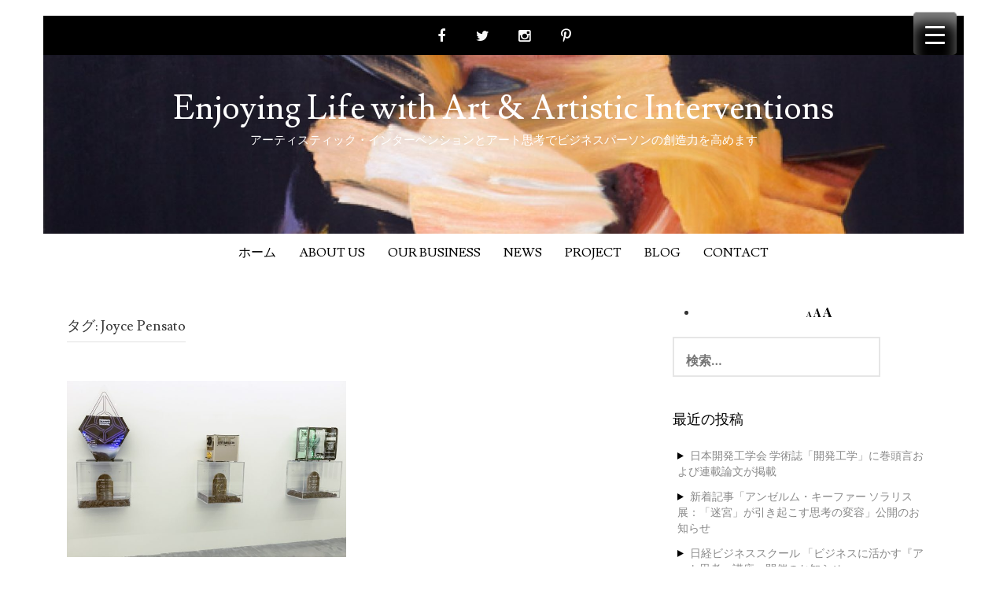

--- FILE ---
content_type: text/html; charset=UTF-8
request_url: https://eandk-associates.jp/tag/joyce-pensato/
body_size: 16974
content:
<!DOCTYPE html>
<html lang="ja">
<head>
<meta charset="UTF-8">
<meta name="viewport" content="width=device-width, initial-scale=1">
<link rel="profile" href="http://gmpg.org/xfn/11">
<link rel="pingback" href="https://eandk-associates.jp/wp/xmlrpc.php">
<title>Joyce Pensato | Enjoying Life with Art &amp; Artistic Interventions</title>
<meta name='robots' content='max-image-preview:large' />
<link rel='dns-prefetch' href='//www.googletagmanager.com' />
<link rel='dns-prefetch' href='//fonts.googleapis.com' />
<link rel="alternate" type="application/rss+xml" title="Enjoying Life with Art &amp; Artistic Interventions &raquo; フィード" href="https://eandk-associates.jp/feed/" />
<link rel="alternate" type="application/rss+xml" title="Enjoying Life with Art &amp; Artistic Interventions &raquo; コメントフィード" href="https://eandk-associates.jp/comments/feed/" />
<link rel="alternate" type="application/rss+xml" title="Enjoying Life with Art &amp; Artistic Interventions &raquo; Joyce Pensato タグのフィード" href="https://eandk-associates.jp/tag/joyce-pensato/feed/" />
<!-- SEO SIMPLE PACK 3.6.2 -->
<link rel="canonical" href="https://eandk-associates.jp/tag/joyce-pensato/">
<meta property="og:locale" content="ja_JP">
<meta property="og:type" content="website">
<meta property="og:image" content="https://eandk-associates.jp/wp/wp-content/uploads/2023/12/pen-3481061_1280.jpg">
<meta property="og:title" content="Joyce Pensato | Enjoying Life with Art &amp; Artistic Interventions">
<meta property="og:url" content="https://eandk-associates.jp/tag/joyce-pensato/">
<meta property="og:site_name" content="Enjoying Life with Art &amp; Artistic Interventions">
<meta name="twitter:card" content="summary">
<!-- / SEO SIMPLE PACK -->
<!-- <link rel='stylesheet' id='wp-block-library-css' href='https://eandk-associates.jp/wp/wp-includes/css/dist/block-library/style.min.css?ver=6.6.2' type='text/css' media='all' /> -->
<link rel="stylesheet" type="text/css" href="//eandk-associates.jp/wp/wp-content/cache/wpfc-minified/lpjp64v7/l49k.css" media="all"/>
<style id='classic-theme-styles-inline-css' type='text/css'>
/*! This file is auto-generated */
.wp-block-button__link{color:#fff;background-color:#32373c;border-radius:9999px;box-shadow:none;text-decoration:none;padding:calc(.667em + 2px) calc(1.333em + 2px);font-size:1.125em}.wp-block-file__button{background:#32373c;color:#fff;text-decoration:none}
</style>
<style id='global-styles-inline-css' type='text/css'>
:root{--wp--preset--aspect-ratio--square: 1;--wp--preset--aspect-ratio--4-3: 4/3;--wp--preset--aspect-ratio--3-4: 3/4;--wp--preset--aspect-ratio--3-2: 3/2;--wp--preset--aspect-ratio--2-3: 2/3;--wp--preset--aspect-ratio--16-9: 16/9;--wp--preset--aspect-ratio--9-16: 9/16;--wp--preset--color--black: #000000;--wp--preset--color--cyan-bluish-gray: #abb8c3;--wp--preset--color--white: #ffffff;--wp--preset--color--pale-pink: #f78da7;--wp--preset--color--vivid-red: #cf2e2e;--wp--preset--color--luminous-vivid-orange: #ff6900;--wp--preset--color--luminous-vivid-amber: #fcb900;--wp--preset--color--light-green-cyan: #7bdcb5;--wp--preset--color--vivid-green-cyan: #00d084;--wp--preset--color--pale-cyan-blue: #8ed1fc;--wp--preset--color--vivid-cyan-blue: #0693e3;--wp--preset--color--vivid-purple: #9b51e0;--wp--preset--gradient--vivid-cyan-blue-to-vivid-purple: linear-gradient(135deg,rgba(6,147,227,1) 0%,rgb(155,81,224) 100%);--wp--preset--gradient--light-green-cyan-to-vivid-green-cyan: linear-gradient(135deg,rgb(122,220,180) 0%,rgb(0,208,130) 100%);--wp--preset--gradient--luminous-vivid-amber-to-luminous-vivid-orange: linear-gradient(135deg,rgba(252,185,0,1) 0%,rgba(255,105,0,1) 100%);--wp--preset--gradient--luminous-vivid-orange-to-vivid-red: linear-gradient(135deg,rgba(255,105,0,1) 0%,rgb(207,46,46) 100%);--wp--preset--gradient--very-light-gray-to-cyan-bluish-gray: linear-gradient(135deg,rgb(238,238,238) 0%,rgb(169,184,195) 100%);--wp--preset--gradient--cool-to-warm-spectrum: linear-gradient(135deg,rgb(74,234,220) 0%,rgb(151,120,209) 20%,rgb(207,42,186) 40%,rgb(238,44,130) 60%,rgb(251,105,98) 80%,rgb(254,248,76) 100%);--wp--preset--gradient--blush-light-purple: linear-gradient(135deg,rgb(255,206,236) 0%,rgb(152,150,240) 100%);--wp--preset--gradient--blush-bordeaux: linear-gradient(135deg,rgb(254,205,165) 0%,rgb(254,45,45) 50%,rgb(107,0,62) 100%);--wp--preset--gradient--luminous-dusk: linear-gradient(135deg,rgb(255,203,112) 0%,rgb(199,81,192) 50%,rgb(65,88,208) 100%);--wp--preset--gradient--pale-ocean: linear-gradient(135deg,rgb(255,245,203) 0%,rgb(182,227,212) 50%,rgb(51,167,181) 100%);--wp--preset--gradient--electric-grass: linear-gradient(135deg,rgb(202,248,128) 0%,rgb(113,206,126) 100%);--wp--preset--gradient--midnight: linear-gradient(135deg,rgb(2,3,129) 0%,rgb(40,116,252) 100%);--wp--preset--font-size--small: 13px;--wp--preset--font-size--medium: 20px;--wp--preset--font-size--large: 36px;--wp--preset--font-size--x-large: 42px;--wp--preset--spacing--20: 0.44rem;--wp--preset--spacing--30: 0.67rem;--wp--preset--spacing--40: 1rem;--wp--preset--spacing--50: 1.5rem;--wp--preset--spacing--60: 2.25rem;--wp--preset--spacing--70: 3.38rem;--wp--preset--spacing--80: 5.06rem;--wp--preset--shadow--natural: 6px 6px 9px rgba(0, 0, 0, 0.2);--wp--preset--shadow--deep: 12px 12px 50px rgba(0, 0, 0, 0.4);--wp--preset--shadow--sharp: 6px 6px 0px rgba(0, 0, 0, 0.2);--wp--preset--shadow--outlined: 6px 6px 0px -3px rgba(255, 255, 255, 1), 6px 6px rgba(0, 0, 0, 1);--wp--preset--shadow--crisp: 6px 6px 0px rgba(0, 0, 0, 1);}:where(.is-layout-flex){gap: 0.5em;}:where(.is-layout-grid){gap: 0.5em;}body .is-layout-flex{display: flex;}.is-layout-flex{flex-wrap: wrap;align-items: center;}.is-layout-flex > :is(*, div){margin: 0;}body .is-layout-grid{display: grid;}.is-layout-grid > :is(*, div){margin: 0;}:where(.wp-block-columns.is-layout-flex){gap: 2em;}:where(.wp-block-columns.is-layout-grid){gap: 2em;}:where(.wp-block-post-template.is-layout-flex){gap: 1.25em;}:where(.wp-block-post-template.is-layout-grid){gap: 1.25em;}.has-black-color{color: var(--wp--preset--color--black) !important;}.has-cyan-bluish-gray-color{color: var(--wp--preset--color--cyan-bluish-gray) !important;}.has-white-color{color: var(--wp--preset--color--white) !important;}.has-pale-pink-color{color: var(--wp--preset--color--pale-pink) !important;}.has-vivid-red-color{color: var(--wp--preset--color--vivid-red) !important;}.has-luminous-vivid-orange-color{color: var(--wp--preset--color--luminous-vivid-orange) !important;}.has-luminous-vivid-amber-color{color: var(--wp--preset--color--luminous-vivid-amber) !important;}.has-light-green-cyan-color{color: var(--wp--preset--color--light-green-cyan) !important;}.has-vivid-green-cyan-color{color: var(--wp--preset--color--vivid-green-cyan) !important;}.has-pale-cyan-blue-color{color: var(--wp--preset--color--pale-cyan-blue) !important;}.has-vivid-cyan-blue-color{color: var(--wp--preset--color--vivid-cyan-blue) !important;}.has-vivid-purple-color{color: var(--wp--preset--color--vivid-purple) !important;}.has-black-background-color{background-color: var(--wp--preset--color--black) !important;}.has-cyan-bluish-gray-background-color{background-color: var(--wp--preset--color--cyan-bluish-gray) !important;}.has-white-background-color{background-color: var(--wp--preset--color--white) !important;}.has-pale-pink-background-color{background-color: var(--wp--preset--color--pale-pink) !important;}.has-vivid-red-background-color{background-color: var(--wp--preset--color--vivid-red) !important;}.has-luminous-vivid-orange-background-color{background-color: var(--wp--preset--color--luminous-vivid-orange) !important;}.has-luminous-vivid-amber-background-color{background-color: var(--wp--preset--color--luminous-vivid-amber) !important;}.has-light-green-cyan-background-color{background-color: var(--wp--preset--color--light-green-cyan) !important;}.has-vivid-green-cyan-background-color{background-color: var(--wp--preset--color--vivid-green-cyan) !important;}.has-pale-cyan-blue-background-color{background-color: var(--wp--preset--color--pale-cyan-blue) !important;}.has-vivid-cyan-blue-background-color{background-color: var(--wp--preset--color--vivid-cyan-blue) !important;}.has-vivid-purple-background-color{background-color: var(--wp--preset--color--vivid-purple) !important;}.has-black-border-color{border-color: var(--wp--preset--color--black) !important;}.has-cyan-bluish-gray-border-color{border-color: var(--wp--preset--color--cyan-bluish-gray) !important;}.has-white-border-color{border-color: var(--wp--preset--color--white) !important;}.has-pale-pink-border-color{border-color: var(--wp--preset--color--pale-pink) !important;}.has-vivid-red-border-color{border-color: var(--wp--preset--color--vivid-red) !important;}.has-luminous-vivid-orange-border-color{border-color: var(--wp--preset--color--luminous-vivid-orange) !important;}.has-luminous-vivid-amber-border-color{border-color: var(--wp--preset--color--luminous-vivid-amber) !important;}.has-light-green-cyan-border-color{border-color: var(--wp--preset--color--light-green-cyan) !important;}.has-vivid-green-cyan-border-color{border-color: var(--wp--preset--color--vivid-green-cyan) !important;}.has-pale-cyan-blue-border-color{border-color: var(--wp--preset--color--pale-cyan-blue) !important;}.has-vivid-cyan-blue-border-color{border-color: var(--wp--preset--color--vivid-cyan-blue) !important;}.has-vivid-purple-border-color{border-color: var(--wp--preset--color--vivid-purple) !important;}.has-vivid-cyan-blue-to-vivid-purple-gradient-background{background: var(--wp--preset--gradient--vivid-cyan-blue-to-vivid-purple) !important;}.has-light-green-cyan-to-vivid-green-cyan-gradient-background{background: var(--wp--preset--gradient--light-green-cyan-to-vivid-green-cyan) !important;}.has-luminous-vivid-amber-to-luminous-vivid-orange-gradient-background{background: var(--wp--preset--gradient--luminous-vivid-amber-to-luminous-vivid-orange) !important;}.has-luminous-vivid-orange-to-vivid-red-gradient-background{background: var(--wp--preset--gradient--luminous-vivid-orange-to-vivid-red) !important;}.has-very-light-gray-to-cyan-bluish-gray-gradient-background{background: var(--wp--preset--gradient--very-light-gray-to-cyan-bluish-gray) !important;}.has-cool-to-warm-spectrum-gradient-background{background: var(--wp--preset--gradient--cool-to-warm-spectrum) !important;}.has-blush-light-purple-gradient-background{background: var(--wp--preset--gradient--blush-light-purple) !important;}.has-blush-bordeaux-gradient-background{background: var(--wp--preset--gradient--blush-bordeaux) !important;}.has-luminous-dusk-gradient-background{background: var(--wp--preset--gradient--luminous-dusk) !important;}.has-pale-ocean-gradient-background{background: var(--wp--preset--gradient--pale-ocean) !important;}.has-electric-grass-gradient-background{background: var(--wp--preset--gradient--electric-grass) !important;}.has-midnight-gradient-background{background: var(--wp--preset--gradient--midnight) !important;}.has-small-font-size{font-size: var(--wp--preset--font-size--small) !important;}.has-medium-font-size{font-size: var(--wp--preset--font-size--medium) !important;}.has-large-font-size{font-size: var(--wp--preset--font-size--large) !important;}.has-x-large-font-size{font-size: var(--wp--preset--font-size--x-large) !important;}
:where(.wp-block-post-template.is-layout-flex){gap: 1.25em;}:where(.wp-block-post-template.is-layout-grid){gap: 1.25em;}
:where(.wp-block-columns.is-layout-flex){gap: 2em;}:where(.wp-block-columns.is-layout-grid){gap: 2em;}
:root :where(.wp-block-pullquote){font-size: 1.5em;line-height: 1.6;}
</style>
<!-- <link rel='stylesheet' id='contact-form-7-css' href='https://eandk-associates.jp/wp/wp-content/plugins/contact-form-7/includes/css/styles.css?ver=6.0.6' type='text/css' media='all' /> -->
<link rel="stylesheet" type="text/css" href="//eandk-associates.jp/wp/wp-content/cache/wpfc-minified/kenl37wr/l49k.css" media="all"/>
<style id='responsive-menu-inline-css' type='text/css'>
/** This file is major component of this plugin so please don't try to edit here. */
#rmp_menu_trigger-3169 {
width: 55px;
height: 55px;
position: fixed;
top: 15px;
border-radius: 5px;
display: none;
text-decoration: none;
right: 5%;
background: #000;
transition: transform 0.5s, background-color 0.5s;
}
#rmp_menu_trigger-3169:hover, #rmp_menu_trigger-3169:focus {
background: #000;
text-decoration: unset;
}
#rmp_menu_trigger-3169.is-active {
background: #000;
}
#rmp_menu_trigger-3169 .rmp-trigger-box {
width: 25px;
color: #fff;
}
#rmp_menu_trigger-3169 .rmp-trigger-icon-active, #rmp_menu_trigger-3169 .rmp-trigger-text-open {
display: none;
}
#rmp_menu_trigger-3169.is-active .rmp-trigger-icon-active, #rmp_menu_trigger-3169.is-active .rmp-trigger-text-open {
display: inline;
}
#rmp_menu_trigger-3169.is-active .rmp-trigger-icon-inactive, #rmp_menu_trigger-3169.is-active .rmp-trigger-text {
display: none;
}
#rmp_menu_trigger-3169 .rmp-trigger-label {
color: #fff;
pointer-events: none;
line-height: 13px;
font-family: inherit;
font-size: 14px;
display: inline;
text-transform: inherit;
}
#rmp_menu_trigger-3169 .rmp-trigger-label.rmp-trigger-label-top {
display: block;
margin-bottom: 12px;
}
#rmp_menu_trigger-3169 .rmp-trigger-label.rmp-trigger-label-bottom {
display: block;
margin-top: 12px;
}
#rmp_menu_trigger-3169 .responsive-menu-pro-inner {
display: block;
}
#rmp_menu_trigger-3169 .rmp-trigger-icon-inactive .rmp-font-icon {
color: #fff;
}
#rmp_menu_trigger-3169 .responsive-menu-pro-inner, #rmp_menu_trigger-3169 .responsive-menu-pro-inner::before, #rmp_menu_trigger-3169 .responsive-menu-pro-inner::after {
width: 25px;
height: 3px;
background-color: #fff;
border-radius: 4px;
position: absolute;
}
#rmp_menu_trigger-3169 .rmp-trigger-icon-active .rmp-font-icon {
color: #fff;
}
#rmp_menu_trigger-3169.is-active .responsive-menu-pro-inner, #rmp_menu_trigger-3169.is-active .responsive-menu-pro-inner::before, #rmp_menu_trigger-3169.is-active .responsive-menu-pro-inner::after {
background-color: #fff;
}
#rmp_menu_trigger-3169:hover .rmp-trigger-icon-inactive .rmp-font-icon {
color: #fff;
}
#rmp_menu_trigger-3169:not(.is-active):hover .responsive-menu-pro-inner, #rmp_menu_trigger-3169:not(.is-active):hover .responsive-menu-pro-inner::before, #rmp_menu_trigger-3169:not(.is-active):hover .responsive-menu-pro-inner::after {
background-color: #fff;
}
#rmp_menu_trigger-3169 .responsive-menu-pro-inner::before {
top: 10px;
}
#rmp_menu_trigger-3169 .responsive-menu-pro-inner::after {
bottom: 10px;
}
#rmp_menu_trigger-3169.is-active .responsive-menu-pro-inner::after {
bottom: 0;
}
/* Hamburger menu styling */
@media screen and (max-width: 8000px) {
/** Menu Title Style */
/** Menu Additional Content Style */
#rmp_menu_trigger-3169 {
display: block;
}
#rmp-container-3169 {
position: fixed;
top: 0;
margin: 0;
transition: transform 0.5s;
overflow: auto;
display: block;
width: 75%;
background-color: #212121;
background-image: url("");
height: 100%;
left: 0;
padding-top: 0px;
padding-left: 0px;
padding-bottom: 0px;
padding-right: 0px;
}
#rmp-menu-wrap-3169 {
padding-top: 0px;
padding-left: 0px;
padding-bottom: 0px;
padding-right: 0px;
background-color: #212121;
}
#rmp-menu-wrap-3169 .rmp-menu, #rmp-menu-wrap-3169 .rmp-submenu {
width: 100%;
box-sizing: border-box;
margin: 0;
padding: 0;
}
#rmp-menu-wrap-3169 .rmp-submenu-depth-1 .rmp-menu-item-link {
padding-left: 10%;
}
#rmp-menu-wrap-3169 .rmp-submenu-depth-2 .rmp-menu-item-link {
padding-left: 15%;
}
#rmp-menu-wrap-3169 .rmp-submenu-depth-3 .rmp-menu-item-link {
padding-left: 20%;
}
#rmp-menu-wrap-3169 .rmp-submenu-depth-4 .rmp-menu-item-link {
padding-left: 25%;
}
#rmp-menu-wrap-3169 .rmp-submenu.rmp-submenu-open {
display: block;
}
#rmp-menu-wrap-3169 .rmp-menu-item {
width: 100%;
list-style: none;
margin: 0;
}
#rmp-menu-wrap-3169 .rmp-menu-item-link {
height: 40px;
line-height: 40px;
font-size: 13px;
border-bottom: 1px solid #212121;
font-family: inherit;
color: #fff;
text-align: left;
background-color: #212121;
font-weight: normal;
letter-spacing: 0px;
display: block;
box-sizing: border-box;
width: 100%;
text-decoration: none;
position: relative;
overflow: hidden;
transition: background-color 0.5s, border-color 0.5s, 0.5s;
padding: 0 5%;
padding-right: 50px;
}
#rmp-menu-wrap-3169 .rmp-menu-item-link:after, #rmp-menu-wrap-3169 .rmp-menu-item-link:before {
display: none;
}
#rmp-menu-wrap-3169 .rmp-menu-item-link:hover, #rmp-menu-wrap-3169 .rmp-menu-item-link:focus {
color: #fff;
border-color: #212121;
background-color: #3f3f3f;
}
#rmp-menu-wrap-3169 .rmp-menu-item-link:focus {
outline: none;
border-color: unset;
box-shadow: unset;
}
#rmp-menu-wrap-3169 .rmp-menu-item-link .rmp-font-icon {
height: 40px;
line-height: 40px;
margin-right: 10px;
font-size: 13px;
}
#rmp-menu-wrap-3169 .rmp-menu-current-item .rmp-menu-item-link {
color: #fff;
border-color: #212121;
background-color: #212121;
}
#rmp-menu-wrap-3169 .rmp-menu-current-item .rmp-menu-item-link:hover, #rmp-menu-wrap-3169 .rmp-menu-current-item .rmp-menu-item-link:focus {
color: #fff;
border-color: #3f3f3f;
background-color: #3f3f3f;
}
#rmp-menu-wrap-3169 .rmp-menu-subarrow {
position: absolute;
top: 0;
bottom: 0;
text-align: center;
overflow: hidden;
background-size: cover;
overflow: hidden;
right: 0;
border-left-style: solid;
border-left-color: #212121;
border-left-width: 1px;
height: 39px;
width: 40px;
color: #fff;
background-color: #212121;
}
#rmp-menu-wrap-3169 .rmp-menu-subarrow svg {
fill: #fff;
}
#rmp-menu-wrap-3169 .rmp-menu-subarrow:hover {
color: #fff;
border-color: #3f3f3f;
background-color: #3f3f3f;
}
#rmp-menu-wrap-3169 .rmp-menu-subarrow:hover svg {
fill: #fff;
}
#rmp-menu-wrap-3169 .rmp-menu-subarrow .rmp-font-icon {
margin-right: unset;
}
#rmp-menu-wrap-3169 .rmp-menu-subarrow * {
vertical-align: middle;
line-height: 39px;
}
#rmp-menu-wrap-3169 .rmp-menu-subarrow-active {
display: block;
background-size: cover;
color: #fff;
border-color: #212121;
background-color: #212121;
}
#rmp-menu-wrap-3169 .rmp-menu-subarrow-active svg {
fill: #fff;
}
#rmp-menu-wrap-3169 .rmp-menu-subarrow-active:hover {
color: #fff;
border-color: #3f3f3f;
background-color: #3f3f3f;
}
#rmp-menu-wrap-3169 .rmp-menu-subarrow-active:hover svg {
fill: #fff;
}
#rmp-menu-wrap-3169 .rmp-submenu {
display: none;
}
#rmp-menu-wrap-3169 .rmp-submenu .rmp-menu-item-link {
height: 40px;
line-height: 40px;
letter-spacing: 0px;
font-size: 13px;
border-bottom: 1px solid #212121;
font-family: inherit;
font-weight: normal;
color: #fff;
text-align: left;
background-color: #212121;
}
#rmp-menu-wrap-3169 .rmp-submenu .rmp-menu-item-link:hover, #rmp-menu-wrap-3169 .rmp-submenu .rmp-menu-item-link:focus {
color: #fff;
border-color: #212121;
background-color: #3f3f3f;
}
#rmp-menu-wrap-3169 .rmp-submenu .rmp-menu-current-item .rmp-menu-item-link {
color: #fff;
border-color: #212121;
background-color: #212121;
}
#rmp-menu-wrap-3169 .rmp-submenu .rmp-menu-current-item .rmp-menu-item-link:hover, #rmp-menu-wrap-3169 .rmp-submenu .rmp-menu-current-item .rmp-menu-item-link:focus {
color: #fff;
border-color: #3f3f3f;
background-color: #3f3f3f;
}
#rmp-menu-wrap-3169 .rmp-submenu .rmp-menu-subarrow {
right: 0;
border-right: unset;
border-left-style: solid;
border-left-color: #212121;
border-left-width: 1px;
height: 39px;
line-height: 39px;
width: 40px;
color: #fff;
background-color: #212121;
}
#rmp-menu-wrap-3169 .rmp-submenu .rmp-menu-subarrow:hover {
color: #fff;
border-color: #3f3f3f;
background-color: #3f3f3f;
}
#rmp-menu-wrap-3169 .rmp-submenu .rmp-menu-subarrow-active {
color: #fff;
border-color: #212121;
background-color: #212121;
}
#rmp-menu-wrap-3169 .rmp-submenu .rmp-menu-subarrow-active:hover {
color: #fff;
border-color: #3f3f3f;
background-color: #3f3f3f;
}
#rmp-menu-wrap-3169 .rmp-menu-item-description {
margin: 0;
padding: 5px 5%;
opacity: 0.8;
color: #fff;
}
#rmp-search-box-3169 {
display: block;
padding-top: 0px;
padding-left: 5%;
padding-bottom: 0px;
padding-right: 5%;
}
#rmp-search-box-3169 .rmp-search-form {
margin: 0;
}
#rmp-search-box-3169 .rmp-search-box {
background: #fff;
border: 1px solid #dadada;
color: #333;
width: 100%;
padding: 0 5%;
border-radius: 30px;
height: 45px;
-webkit-appearance: none;
}
#rmp-search-box-3169 .rmp-search-box::placeholder {
color: #C7C7CD;
}
#rmp-search-box-3169 .rmp-search-box:focus {
background-color: #fff;
outline: 2px solid #dadada;
color: #333;
}
#rmp-menu-title-3169 {
background-color: #212121;
color: #fff;
text-align: left;
font-size: 13px;
padding-top: 10%;
padding-left: 5%;
padding-bottom: 0%;
padding-right: 5%;
font-weight: 400;
transition: background-color 0.5s, border-color 0.5s, color 0.5s;
}
#rmp-menu-title-3169:hover {
background-color: #212121;
color: #fff;
}
#rmp-menu-title-3169 > .rmp-menu-title-link {
color: #fff;
width: 100%;
background-color: unset;
text-decoration: none;
}
#rmp-menu-title-3169 > .rmp-menu-title-link:hover {
color: #fff;
}
#rmp-menu-title-3169 .rmp-font-icon {
font-size: 13px;
}
#rmp-menu-additional-content-3169 {
padding-top: 0px;
padding-left: 5%;
padding-bottom: 0px;
padding-right: 5%;
color: #fff;
text-align: center;
font-size: 16px;
}
}
/**
This file contents common styling of menus.
*/
.rmp-container {
display: none;
visibility: visible;
padding: 0px 0px 0px 0px;
z-index: 99998;
transition: all 0.3s;
/** Scrolling bar in menu setting box **/
}
.rmp-container.rmp-fade-top, .rmp-container.rmp-fade-left, .rmp-container.rmp-fade-right, .rmp-container.rmp-fade-bottom {
display: none;
}
.rmp-container.rmp-slide-left, .rmp-container.rmp-push-left {
transform: translateX(-100%);
-ms-transform: translateX(-100%);
-webkit-transform: translateX(-100%);
-moz-transform: translateX(-100%);
}
.rmp-container.rmp-slide-left.rmp-menu-open, .rmp-container.rmp-push-left.rmp-menu-open {
transform: translateX(0);
-ms-transform: translateX(0);
-webkit-transform: translateX(0);
-moz-transform: translateX(0);
}
.rmp-container.rmp-slide-right, .rmp-container.rmp-push-right {
transform: translateX(100%);
-ms-transform: translateX(100%);
-webkit-transform: translateX(100%);
-moz-transform: translateX(100%);
}
.rmp-container.rmp-slide-right.rmp-menu-open, .rmp-container.rmp-push-right.rmp-menu-open {
transform: translateX(0);
-ms-transform: translateX(0);
-webkit-transform: translateX(0);
-moz-transform: translateX(0);
}
.rmp-container.rmp-slide-top, .rmp-container.rmp-push-top {
transform: translateY(-100%);
-ms-transform: translateY(-100%);
-webkit-transform: translateY(-100%);
-moz-transform: translateY(-100%);
}
.rmp-container.rmp-slide-top.rmp-menu-open, .rmp-container.rmp-push-top.rmp-menu-open {
transform: translateY(0);
-ms-transform: translateY(0);
-webkit-transform: translateY(0);
-moz-transform: translateY(0);
}
.rmp-container.rmp-slide-bottom, .rmp-container.rmp-push-bottom {
transform: translateY(100%);
-ms-transform: translateY(100%);
-webkit-transform: translateY(100%);
-moz-transform: translateY(100%);
}
.rmp-container.rmp-slide-bottom.rmp-menu-open, .rmp-container.rmp-push-bottom.rmp-menu-open {
transform: translateX(0);
-ms-transform: translateX(0);
-webkit-transform: translateX(0);
-moz-transform: translateX(0);
}
.rmp-container::-webkit-scrollbar {
width: 0px;
}
.rmp-container ::-webkit-scrollbar-track {
box-shadow: inset 0 0 5px transparent;
}
.rmp-container ::-webkit-scrollbar-thumb {
background: transparent;
}
.rmp-container ::-webkit-scrollbar-thumb:hover {
background: transparent;
}
.rmp-container .rmp-menu-wrap .rmp-menu {
transition: none;
border-radius: 0;
box-shadow: none;
background: none;
border: 0;
bottom: auto;
box-sizing: border-box;
clip: auto;
color: #666;
display: block;
float: none;
font-family: inherit;
font-size: 14px;
height: auto;
left: auto;
line-height: 1.7;
list-style-type: none;
margin: 0;
min-height: auto;
max-height: none;
opacity: 1;
outline: none;
overflow: visible;
padding: 0;
position: relative;
pointer-events: auto;
right: auto;
text-align: left;
text-decoration: none;
text-indent: 0;
text-transform: none;
transform: none;
top: auto;
visibility: inherit;
width: auto;
word-wrap: break-word;
white-space: normal;
}
.rmp-container .rmp-menu-additional-content {
display: block;
word-break: break-word;
}
.rmp-container .rmp-menu-title {
display: flex;
flex-direction: column;
}
.rmp-container .rmp-menu-title .rmp-menu-title-image {
max-width: 100%;
margin-bottom: 15px;
display: block;
margin: auto;
margin-bottom: 15px;
}
button.rmp_menu_trigger {
z-index: 999999;
overflow: hidden;
outline: none;
border: 0;
display: none;
margin: 0;
transition: transform 0.5s, background-color 0.5s;
padding: 0;
}
button.rmp_menu_trigger .responsive-menu-pro-inner::before, button.rmp_menu_trigger .responsive-menu-pro-inner::after {
content: "";
display: block;
}
button.rmp_menu_trigger .responsive-menu-pro-inner::before {
top: 10px;
}
button.rmp_menu_trigger .responsive-menu-pro-inner::after {
bottom: 10px;
}
button.rmp_menu_trigger .rmp-trigger-box {
width: 40px;
display: inline-block;
position: relative;
pointer-events: none;
vertical-align: super;
}
/*  Menu Trigger Boring Animation */
.rmp-menu-trigger-boring .responsive-menu-pro-inner {
transition-property: none;
}
.rmp-menu-trigger-boring .responsive-menu-pro-inner::after, .rmp-menu-trigger-boring .responsive-menu-pro-inner::before {
transition-property: none;
}
.rmp-menu-trigger-boring.is-active .responsive-menu-pro-inner {
transform: rotate(45deg);
}
.rmp-menu-trigger-boring.is-active .responsive-menu-pro-inner:before {
top: 0;
opacity: 0;
}
.rmp-menu-trigger-boring.is-active .responsive-menu-pro-inner:after {
bottom: 0;
transform: rotate(-90deg);
}
</style>
<!-- <link rel='stylesheet' id='dashicons-css' href='https://eandk-associates.jp/wp/wp-includes/css/dashicons.min.css?ver=6.6.2' type='text/css' media='all' /> -->
<!-- <link rel='stylesheet' id='ez-toc-css' href='https://eandk-associates.jp/wp/wp-content/plugins/easy-table-of-contents/assets/css/screen.min.css?ver=2.0.74' type='text/css' media='all' /> -->
<link rel="stylesheet" type="text/css" href="//eandk-associates.jp/wp/wp-content/cache/wpfc-minified/9hqer7b6/l49k.css" media="all"/>
<style id='ez-toc-inline-css' type='text/css'>
div#ez-toc-container .ez-toc-title {font-size: 120%;}div#ez-toc-container .ez-toc-title {font-weight: 500;}div#ez-toc-container ul li , div#ez-toc-container ul li a {font-size: 100%;}div#ez-toc-container ul li , div#ez-toc-container ul li a {font-weight: 500;}div#ez-toc-container nav ul ul li {font-size: 100%;}
.ez-toc-container-direction {direction: ltr;}.ez-toc-counter ul{counter-reset: item ;}.ez-toc-counter nav ul li a::before {content: counters(item, '.', decimal) '. ';display: inline-block;counter-increment: item;flex-grow: 0;flex-shrink: 0;margin-right: .2em; float: left; }.ez-toc-widget-direction {direction: ltr;}.ez-toc-widget-container ul{counter-reset: item ;}.ez-toc-widget-container nav ul li a::before {content: counters(item, '.', decimal) '. ';display: inline-block;counter-increment: item;flex-grow: 0;flex-shrink: 0;margin-right: .2em; float: left; }
</style>
<!-- <link rel='stylesheet' id='madhat-style-css' href='https://eandk-associates.jp/wp/wp-content/themes/madhat-plus/style.css?ver=6.6.2' type='text/css' media='all' /> -->
<link rel="stylesheet" type="text/css" href="//eandk-associates.jp/wp/wp-content/cache/wpfc-minified/8wml63yv/l49k.css" media="all"/>
<link rel='stylesheet' id='madhat-title-font-css' href='//fonts.googleapis.com/css?family=Lusitana%3A100%2C300%2C400%2C700&#038;ver=6.6.2' type='text/css' media='all' />
<link rel='stylesheet' id='madhat-body-font-css' href='//fonts.googleapis.com/css?family=Playfair+Display%3A100%2C300%2C400%2C700&#038;ver=6.6.2' type='text/css' media='all' />
<!-- <link rel='stylesheet' id='madhat-fontawesome-style-css' href='https://eandk-associates.jp/wp/wp-content/themes/madhat-plus/assets/font-awesome/css/font-awesome.min.css?ver=6.6.2' type='text/css' media='all' /> -->
<!-- <link rel='stylesheet' id='madhat-nivo-style-css' href='https://eandk-associates.jp/wp/wp-content/themes/madhat-plus/assets/css/nivo-slider.css?ver=6.6.2' type='text/css' media='all' /> -->
<!-- <link rel='stylesheet' id='madhat-nivo-skin-style-css' href='https://eandk-associates.jp/wp/wp-content/themes/madhat-plus/assets/css/nivo-default/default.css?ver=6.6.2' type='text/css' media='all' /> -->
<!-- <link rel='stylesheet' id='madhat-bootstrap-style-css' href='https://eandk-associates.jp/wp/wp-content/themes/madhat-plus/assets/bootstrap/css/bootstrap.min.css?ver=6.6.2' type='text/css' media='all' /> -->
<!-- <link rel='stylesheet' id='madhat-hover-style-css' href='https://eandk-associates.jp/wp/wp-content/themes/madhat-plus/assets/css/hover.min.css?ver=6.6.2' type='text/css' media='all' /> -->
<!-- <link rel='stylesheet' id='madhat-main-theme-style-css' href='https://eandk-associates.jp/wp/wp-content/themes/madhat-plus/assets/css/default.css?ver=6.6.2' type='text/css' media='all' /> -->
<link rel="stylesheet" type="text/css" href="//eandk-associates.jp/wp/wp-content/cache/wpfc-minified/4av044z/l49k.css" media="all"/>
<style id='akismet-widget-style-inline-css' type='text/css'>
.a-stats {
--akismet-color-mid-green: #357b49;
--akismet-color-white: #fff;
--akismet-color-light-grey: #f6f7f7;
max-width: 350px;
width: auto;
}
.a-stats * {
all: unset;
box-sizing: border-box;
}
.a-stats strong {
font-weight: 600;
}
.a-stats a.a-stats__link,
.a-stats a.a-stats__link:visited,
.a-stats a.a-stats__link:active {
background: var(--akismet-color-mid-green);
border: none;
box-shadow: none;
border-radius: 8px;
color: var(--akismet-color-white);
cursor: pointer;
display: block;
font-family: -apple-system, BlinkMacSystemFont, 'Segoe UI', 'Roboto', 'Oxygen-Sans', 'Ubuntu', 'Cantarell', 'Helvetica Neue', sans-serif;
font-weight: 500;
padding: 12px;
text-align: center;
text-decoration: none;
transition: all 0.2s ease;
}
/* Extra specificity to deal with TwentyTwentyOne focus style */
.widget .a-stats a.a-stats__link:focus {
background: var(--akismet-color-mid-green);
color: var(--akismet-color-white);
text-decoration: none;
}
.a-stats a.a-stats__link:hover {
filter: brightness(110%);
box-shadow: 0 4px 12px rgba(0, 0, 0, 0.06), 0 0 2px rgba(0, 0, 0, 0.16);
}
.a-stats .count {
color: var(--akismet-color-white);
display: block;
font-size: 1.5em;
line-height: 1.4;
padding: 0 13px;
white-space: nowrap;
}
</style>
<script src='//eandk-associates.jp/wp/wp-content/cache/wpfc-minified/6z9ojkgn/l49l.js' type="text/javascript"></script>
<!-- <script type="text/javascript" src="https://eandk-associates.jp/wp/wp-includes/js/jquery/jquery.min.js?ver=3.7.1" id="jquery-core-js"></script> -->
<!-- <script type="text/javascript" src="https://eandk-associates.jp/wp/wp-includes/js/jquery/jquery-migrate.min.js?ver=3.4.1" id="jquery-migrate-js"></script> -->
<!-- <script type="text/javascript" src="https://eandk-associates.jp/wp/wp-content/plugins/font-resizer/js/jquery.cookie.js?ver=6.6.2" id="fontResizerCookie-js"></script> -->
<!-- <script type="text/javascript" src="https://eandk-associates.jp/wp/wp-content/plugins/font-resizer/js/jquery.fontsize.js?ver=6.6.2" id="fontResizer-js"></script> -->
<!-- <script type="text/javascript" src="https://eandk-associates.jp/wp/wp-content/plugins/font-resizer/js/main.js?ver=6.6.2" id="fontResizerPlugin-js"></script> -->
<script type="text/javascript" id="rmp_menu_scripts-js-extra">
/* <![CDATA[ */
var rmp_menu = {"ajaxURL":"https:\/\/eandk-associates.jp\/wp\/wp-admin\/admin-ajax.php","wp_nonce":"eccffc6f11","menu":[{"menu_theme":null,"theme_type":"default","theme_location_menu":"","submenu_submenu_arrow_width":"40","submenu_submenu_arrow_width_unit":"px","submenu_submenu_arrow_height":"39","submenu_submenu_arrow_height_unit":"px","submenu_arrow_position":"right","submenu_sub_arrow_background_colour":"#212121","submenu_sub_arrow_background_hover_colour":"#3f3f3f","submenu_sub_arrow_background_colour_active":"#212121","submenu_sub_arrow_background_hover_colour_active":"#3f3f3f","submenu_sub_arrow_border_width":"1","submenu_sub_arrow_border_width_unit":"px","submenu_sub_arrow_border_colour":"#212121","submenu_sub_arrow_border_hover_colour":"#3f3f3f","submenu_sub_arrow_border_colour_active":"#212121","submenu_sub_arrow_border_hover_colour_active":"#3f3f3f","submenu_sub_arrow_shape_colour":"#fff","submenu_sub_arrow_shape_hover_colour":"#fff","submenu_sub_arrow_shape_colour_active":"#fff","submenu_sub_arrow_shape_hover_colour_active":"#fff","use_header_bar":"off","header_bar_items_order":"{\"logo\":\"on\",\"title\":\"on\",\"search\":\"on\",\"html content\":\"on\"}","header_bar_title":null,"header_bar_html_content":null,"header_bar_logo":null,"header_bar_logo_link":null,"header_bar_logo_width":null,"header_bar_logo_width_unit":"%","header_bar_logo_height":null,"header_bar_logo_height_unit":"px","header_bar_height":"80","header_bar_height_unit":"px","header_bar_padding":{"top":"0px","right":"5%","bottom":"0px","left":"5%"},"header_bar_font":null,"header_bar_font_size":"14","header_bar_font_size_unit":"px","header_bar_text_color":"#ffffff","header_bar_background_color":"#ffffff","header_bar_breakpoint":"800","header_bar_position_type":"fixed","header_bar_adjust_page":null,"header_bar_scroll_enable":"off","header_bar_scroll_background_color":"#36bdf6","mobile_breakpoint":"600","tablet_breakpoint":"8000","transition_speed":"0.5","sub_menu_speed":"0.2","show_menu_on_page_load":"","menu_disable_scrolling":"off","menu_overlay":"off","menu_overlay_colour":"rgba(0,0,0,0.7)","desktop_menu_width":"","desktop_menu_width_unit":"px","desktop_menu_positioning":"fixed","desktop_menu_side":"","desktop_menu_to_hide":"","use_current_theme_location":"off","mega_menu":{"225":"off","227":"off","229":"off","228":"off","226":"off"},"desktop_submenu_open_animation":"","desktop_submenu_open_animation_speed":"0ms","desktop_submenu_open_on_click":"","desktop_menu_hide_and_show":"","menu_name":"Default Menu","menu_to_use":"","different_menu_for_mobile":"off","menu_to_use_in_mobile":"main-menu","use_mobile_menu":"on","use_tablet_menu":"on","use_desktop_menu":"","menu_display_on":"all-pages","menu_to_hide":"","submenu_descriptions_on":"","custom_walker":null,"menu_background_colour":"#212121","menu_depth":"5","smooth_scroll_on":"off","smooth_scroll_speed":"500","menu_font_icons":[],"menu_links_height":"40","menu_links_height_unit":"px","menu_links_line_height":"40","menu_links_line_height_unit":"px","menu_depth_0":"5","menu_depth_0_unit":"%","menu_font_size":"13","menu_font_size_unit":"px","menu_font":null,"menu_font_weight":"normal","menu_text_alignment":"left","menu_text_letter_spacing":"","menu_word_wrap":"off","menu_link_colour":"#fff","menu_link_hover_colour":"#fff","menu_current_link_colour":"#fff","menu_current_link_hover_colour":"#fff","menu_item_background_colour":"#212121","menu_item_background_hover_colour":"#3f3f3f","menu_current_item_background_colour":"#212121","menu_current_item_background_hover_colour":"#3f3f3f","menu_border_width":"1","menu_border_width_unit":"px","menu_item_border_colour":"#212121","menu_item_border_colour_hover":"#212121","menu_current_item_border_colour":"#212121","menu_current_item_border_hover_colour":"#3f3f3f","submenu_links_height":"40","submenu_links_height_unit":"px","submenu_links_line_height":"40","submenu_links_line_height_unit":"px","menu_depth_side":"left","menu_depth_1":"10","menu_depth_1_unit":"%","menu_depth_2":"15","menu_depth_2_unit":"%","menu_depth_3":"20","menu_depth_3_unit":"%","menu_depth_4":"25","menu_depth_4_unit":"%","submenu_item_background_colour":"#212121","submenu_item_background_hover_colour":"#3f3f3f","submenu_current_item_background_colour":"#212121","submenu_current_item_background_hover_colour":"#3f3f3f","submenu_border_width":"1","submenu_border_width_unit":"px","submenu_item_border_colour":"#212121","submenu_item_border_colour_hover":"#212121","submenu_current_item_border_colour":"#212121","submenu_current_item_border_hover_colour":"#3f3f3f","submenu_font_size":"13","submenu_font_size_unit":"px","submenu_font":null,"submenu_font_weight":"normal","submenu_text_letter_spacing":"","submenu_text_alignment":"left","submenu_link_colour":"#fff","submenu_link_hover_colour":"#fff","submenu_current_link_colour":"#fff","submenu_current_link_hover_colour":"#fff","inactive_arrow_shape":"\u25bc","active_arrow_shape":"\u25b2","inactive_arrow_font_icon":"","active_arrow_font_icon":"","inactive_arrow_image":"","active_arrow_image":"","submenu_arrow_width":"40","submenu_arrow_width_unit":"px","submenu_arrow_height":"39","submenu_arrow_height_unit":"px","arrow_position":"right","menu_sub_arrow_shape_colour":"#fff","menu_sub_arrow_shape_hover_colour":"#fff","menu_sub_arrow_shape_colour_active":"#fff","menu_sub_arrow_shape_hover_colour_active":"#fff","menu_sub_arrow_border_width":"1","menu_sub_arrow_border_width_unit":"px","menu_sub_arrow_border_colour":"#212121","menu_sub_arrow_border_hover_colour":"#3f3f3f","menu_sub_arrow_border_colour_active":"#212121","menu_sub_arrow_border_hover_colour_active":"#3f3f3f","menu_sub_arrow_background_colour":"#212121","menu_sub_arrow_background_hover_colour":"#3f3f3f","menu_sub_arrow_background_colour_active":"#212121","menu_sub_arrow_background_hover_colour_active":"#3f3f3f","fade_submenus":"off","fade_submenus_side":"left","fade_submenus_delay":"100","fade_submenus_speed":"500","use_slide_effect":"off","slide_effect_back_to_text":"Back","accordion_animation":"off","auto_expand_all_submenus":"off","auto_expand_current_submenus":"off","menu_item_click_to_trigger_submenu":"off","button_width":"55","button_width_unit":"px","button_height":"55","button_height_unit":"px","button_background_colour":"#000","button_background_colour_hover":"#000","button_background_colour_active":"#000","toggle_button_border_radius":"5","button_transparent_background":"off","button_left_or_right":"right","button_position_type":"fixed","button_distance_from_side":"5","button_distance_from_side_unit":"%","button_top":"15","button_top_unit":"px","button_push_with_animation":"off","button_click_animation":"boring","button_line_margin":"5","button_line_margin_unit":"px","button_line_width":"25","button_line_width_unit":"px","button_line_height":"3","button_line_height_unit":"px","button_line_colour":"#fff","button_line_colour_hover":"#fff","button_line_colour_active":"#fff","button_font_icon":null,"button_font_icon_when_clicked":null,"button_image":null,"button_image_when_clicked":null,"button_title":null,"button_title_open":null,"button_title_position":"left","menu_container_columns":"","button_font":null,"button_font_size":"14","button_font_size_unit":"px","button_title_line_height":"13","button_title_line_height_unit":"px","button_text_colour":"#fff","button_trigger_type_click":"on","button_trigger_type_hover":"off","button_click_trigger":"#responsive-menu-button","items_order":{"title":"on","menu":"on","search":"on","additional content":"on"},"menu_title":null,"menu_title_link":null,"menu_title_link_location":"_self","menu_title_image":null,"menu_title_font_icon":null,"menu_title_section_padding":{"top":"10%","right":"5%","bottom":"0%","left":"5%"},"menu_title_background_colour":"#212121","menu_title_background_hover_colour":"#212121","menu_title_font_size":"13","menu_title_font_size_unit":"px","menu_title_alignment":"left","menu_title_font_weight":"400","menu_title_font_family":"","menu_title_colour":"#fff","menu_title_hover_colour":"#fff","menu_title_image_width":null,"menu_title_image_width_unit":"%","menu_title_image_height":null,"menu_title_image_height_unit":"px","menu_additional_content":null,"menu_additional_section_padding":{"left":"5%","top":"0px","right":"5%","bottom":"0px"},"menu_additional_content_font_size":"16","menu_additional_content_font_size_unit":"px","menu_additional_content_alignment":"center","menu_additional_content_colour":"#fff","menu_search_box_text":"Search","menu_search_box_code":"","menu_search_section_padding":{"left":"5%","top":"0px","right":"5%","bottom":"0px"},"menu_search_box_height":"45","menu_search_box_height_unit":"px","menu_search_box_border_radius":"30","menu_search_box_text_colour":"#333","menu_search_box_background_colour":"#fff","menu_search_box_placeholder_colour":"#C7C7CD","menu_search_box_border_colour":"#dadada","menu_section_padding":{"top":"0px","right":"0px","bottom":"0px","left":"0px"},"menu_width":"75","menu_width_unit":"%","menu_maximum_width":null,"menu_maximum_width_unit":"px","menu_minimum_width":null,"menu_minimum_width_unit":"px","menu_auto_height":"off","menu_container_padding":{"top":"0px","right":"0px","bottom":"0px","left":"0px"},"menu_container_background_colour":"#212121","menu_background_image":"","animation_type":"slide","menu_appear_from":"left","animation_speed":"0.5","page_wrapper":null,"menu_close_on_body_click":"off","menu_close_on_scroll":"off","menu_close_on_link_click":"off","enable_touch_gestures":"","breakpoint":"8000","menu_depth_5":"30","menu_depth_5_unit":"%","keyboard_shortcut_close_menu":"27,37","keyboard_shortcut_open_menu":"32,39","button_image_alt":null,"button_image_alt_when_clicked":null,"button_font_icon_type":"font-awesome","button_font_icon_when_clicked_type":"font-awesome","button_trigger_type":"click","active_arrow_image_alt":"","inactive_arrow_image_alt":"","active_arrow_font_icon_type":"font-awesome","inactive_arrow_font_icon_type":"font-awesome","menu_adjust_for_wp_admin_bar":"off","menu_title_image_alt":null,"menu_title_font_icon_type":"font-awesome","minify_scripts":"off","scripts_in_footer":"off","external_files":"off","remove_fontawesome":"","remove_bootstrap":"","shortcode":"off","mobile_only":"off","hide_on_mobile":"off","hide_on_desktop":"off","excluded_pages":null,"custom_css":null,"desktop_menu_options":"{}","single_menu_height":"80","single_menu_height_unit":"px","single_menu_line_height":"80","single_menu_line_height_unit":"px","single_menu_font":null,"single_menu_font_size":"14","single_menu_font_size_unit":"px","single_menu_submenu_height":null,"single_menu_submenu_height_unit":"auto","single_menu_submenu_line_height":"40","single_menu_submenu_line_height_unit":"px","single_menu_submenu_font":null,"single_menu_submenu_font_size":"12","single_menu_submenu_font_size_unit":"px","single_menu_item_link_colour":"#000000","single_menu_item_link_colour_hover":"#000000","single_menu_item_background_colour":"#ffffff","single_menu_item_background_colour_hover":"#ffffff","single_menu_item_submenu_link_colour":"#000000","single_menu_item_submenu_link_colour_hover":"#000000","single_menu_item_submenu_background_colour":"#ffffff","single_menu_item_submenu_background_colour_hover":"#ffffff","header_bar_logo_alt":"","admin_theme":"dark","menu_title_padding":{"left":"5%","top":"0px","right":"5%","bottom":"0px"},"menu_id":3169,"active_toggle_contents":"\u25b2","inactive_toggle_contents":"\u25bc"}]};
/* ]]> */
</script>
<script src='//eandk-associates.jp/wp/wp-content/cache/wpfc-minified/8wjbj35u/l49l.js' type="text/javascript"></script>
<!-- <script type="text/javascript" src="https://eandk-associates.jp/wp/wp-content/plugins/responsive-menu/v4.0.0/assets/js/rmp-menu.js?ver=4.5.1" id="rmp_menu_scripts-js"></script> -->
<!-- <script type="text/javascript" src="https://eandk-associates.jp/wp/wp-content/themes/madhat-plus/js/custom.js?ver=6.6.2" id="madhat-custom-js-js"></script> -->
<!-- Site Kit によって追加された Google タグ（gtag.js）スニペット -->
<!-- Google アナリティクス スニペット (Site Kit が追加) -->
<script type="text/javascript" src="https://www.googletagmanager.com/gtag/js?id=G-Y2847BE4WV" id="google_gtagjs-js" async></script>
<script type="text/javascript" id="google_gtagjs-js-after">
/* <![CDATA[ */
window.dataLayer = window.dataLayer || [];function gtag(){dataLayer.push(arguments);}
gtag("set","linker",{"domains":["eandk-associates.jp"]});
gtag("js", new Date());
gtag("set", "developer_id.dZTNiMT", true);
gtag("config", "G-Y2847BE4WV");
/* ]]> */
</script>
<!-- Site Kit によって追加された終了 Google タグ（gtag.js）スニペット -->
<link rel="https://api.w.org/" href="https://eandk-associates.jp/wp-json/" /><link rel="alternate" title="JSON" type="application/json" href="https://eandk-associates.jp/wp-json/wp/v2/tags/1112" /><link rel="EditURI" type="application/rsd+xml" title="RSD" href="https://eandk-associates.jp/wp/xmlrpc.php?rsd" />
<meta name="generator" content="WordPress 6.6.2" />
<meta name="generator" content="Site Kit by Google 1.153.0" /><style data-context="foundation-flickity-css">/*! Flickity v2.0.2
http://flickity.metafizzy.co
---------------------------------------------- */.flickity-enabled{position:relative}.flickity-enabled:focus{outline:0}.flickity-viewport{overflow:hidden;position:relative;height:100%}.flickity-slider{position:absolute;width:100%;height:100%}.flickity-enabled.is-draggable{-webkit-tap-highlight-color:transparent;tap-highlight-color:transparent;-webkit-user-select:none;-moz-user-select:none;-ms-user-select:none;user-select:none}.flickity-enabled.is-draggable .flickity-viewport{cursor:move;cursor:-webkit-grab;cursor:grab}.flickity-enabled.is-draggable .flickity-viewport.is-pointer-down{cursor:-webkit-grabbing;cursor:grabbing}.flickity-prev-next-button{position:absolute;top:50%;width:44px;height:44px;border:none;border-radius:50%;background:#fff;background:hsla(0,0%,100%,.75);cursor:pointer;-webkit-transform:translateY(-50%);transform:translateY(-50%)}.flickity-prev-next-button:hover{background:#fff}.flickity-prev-next-button:focus{outline:0;box-shadow:0 0 0 5px #09f}.flickity-prev-next-button:active{opacity:.6}.flickity-prev-next-button.previous{left:10px}.flickity-prev-next-button.next{right:10px}.flickity-rtl .flickity-prev-next-button.previous{left:auto;right:10px}.flickity-rtl .flickity-prev-next-button.next{right:auto;left:10px}.flickity-prev-next-button:disabled{opacity:.3;cursor:auto}.flickity-prev-next-button svg{position:absolute;left:20%;top:20%;width:60%;height:60%}.flickity-prev-next-button .arrow{fill:#333}.flickity-page-dots{position:absolute;width:100%;bottom:-25px;padding:0;margin:0;list-style:none;text-align:center;line-height:1}.flickity-rtl .flickity-page-dots{direction:rtl}.flickity-page-dots .dot{display:inline-block;width:10px;height:10px;margin:0 8px;background:#333;border-radius:50%;opacity:.25;cursor:pointer}.flickity-page-dots .dot.is-selected{opacity:1}</style><style data-context="foundation-slideout-css">.slideout-menu{position:fixed;left:0;top:0;bottom:0;right:auto;z-index:0;width:256px;overflow-y:auto;-webkit-overflow-scrolling:touch;display:none}.slideout-menu.pushit-right{left:auto;right:0}.slideout-panel{position:relative;z-index:1;will-change:transform}.slideout-open,.slideout-open .slideout-panel,.slideout-open body{overflow:hidden}.slideout-open .slideout-menu{display:block}.pushit{display:none}</style><style id='custom-css-mods'>#masthead #text-title-desc { display: block; clear: both; } #masthead #text-title-desc, #masthead #site-logo { float: none; } .site-branding { text-align: center; } #text-title-desc { display: inline-block; }#masthead #site-logo img { transform-origin: left; }.title-font, h1, h2, .section-title, #top-menu a, #site-navigation a { font-family: Lusitana; }#masthead h2.site-description { color: #FFF; }#masthead .site-branding { margin-bottom: 80px; }#page { max-width: 1170px; margin: 20px auto; }#top-menu { margin-top: -25px; }.fixed-menu { position: fixed; top: 0; z-index: 999}#masthead .custom-logo { transform: scale(0.7); -webkit-transform: scale(0.7); -moz-transform: scale(0.7); -ms-transform: scale(0.7); }</style>
<!-- BEGIN: WP Social Bookmarking Light HEAD --><script>
(function (d, s, id) {
var js, fjs = d.getElementsByTagName(s)[0];
if (d.getElementById(id)) return;
js = d.createElement(s);
js.id = id;
js.src = "//connect.facebook.net/ja_JP/sdk.js#xfbml=1&version=v2.7";
fjs.parentNode.insertBefore(js, fjs);
}(document, 'script', 'facebook-jssdk'));
</script>
<style type="text/css">.wp_social_bookmarking_light{
border: 0 !important;
padding: 10px 0 20px 0 !important;
margin: 0 !important;
}
.wp_social_bookmarking_light div{
float: left !important;
border: 0 !important;
padding: 0 !important;
margin: 0 5px 0px 0 !important;
min-height: 30px !important;
line-height: 18px !important;
text-indent: 0 !important;
}
.wp_social_bookmarking_light img{
border: 0 !important;
padding: 0;
margin: 0;
vertical-align: top !important;
}
.wp_social_bookmarking_light_clear{
clear: both !important;
}
#fb-root{
display: none;
}
.wsbl_twitter{
width: 100px;
}
.wsbl_facebook_like iframe{
max-width: none !important;
}
</style>
<!-- END: WP Social Bookmarking Light HEAD -->
<style>
#masthead {
background-image: url(https://eandk-associates.jp/wp/wp-content/uploads/2016/06/cropped-2015_portrait_of_a_woman.jpg);
background-size: cover;
background-position-x: center;
background-repeat: repeat;
}
</style>	
<link rel="icon" href="https://eandk-associates.jp/wp/wp-content/uploads/2015/10/cropped-2014-10-04-18.09.43-32x32.jpg" sizes="32x32" />
<link rel="icon" href="https://eandk-associates.jp/wp/wp-content/uploads/2015/10/cropped-2014-10-04-18.09.43-192x192.jpg" sizes="192x192" />
<link rel="apple-touch-icon" href="https://eandk-associates.jp/wp/wp-content/uploads/2015/10/cropped-2014-10-04-18.09.43-180x180.jpg" />
<meta name="msapplication-TileImage" content="https://eandk-associates.jp/wp/wp-content/uploads/2015/10/cropped-2014-10-04-18.09.43-270x270.jpg" />
<style>.ios7.web-app-mode.has-fixed header{ background-color: rgba(3,122,221,.88);}</style></head>
<body class="archive tag tag-joyce-pensato tag-1112">
<div id="page" class="hfeed site">
<a class="skip-link screen-reader-text" href="#content">Skip to content</a>
<div id="jumbosearch">
<span class="fa fa-remove closeicon"></span>
<div class="form">
<form role="search" method="get" class="search-form" action="https://eandk-associates.jp/">
<label>
<span class="screen-reader-text">検索:</span>
<input type="search" class="search-field" placeholder="検索&hellip;" value="" name="s" />
</label>
<input type="submit" class="search-submit" value="検索" />
</form>		</div>
</div>	
<div id="top-bar">
<div class="container">
<div id="social-icons">
<a class="social-icon hvr-bounce-to-bottom" href="https://www.facebook.com/stargazek"><i class="fa fa-facebook"></i></a>
<a class="social-icon hvr-bounce-to-bottom" href="https://twitter.com/stargazek"><i class="fa fa-twitter"></i></a>
<a class="social-icon hvr-bounce-to-bottom" href="https://www.instagram.com/stargazek/"><i class="fa fa-instagram"></i></a>
<a class="social-icon hvr-bounce-to-bottom" href="https://jp.pinterest.com/stargazek/"><i class="fa fa-pinterest-p"></i></a>
</div>
</div>
</div>
<header id="masthead" class="site-header" role="banner" data-stellar-background-ratio='0.75'>
<div class="container">
<div class="site-branding">
<div id="text-title-desc">
<h1 class="site-title title-font"><a href="https://eandk-associates.jp/" rel="home">Enjoying Life with Art &amp; Artistic Interventions</a></h1>
<h2 class="site-description">アーティスティック・インターベンションとアート思考でビジネスパーソンの創造力を高めます</h2>
</div>
</div>	
</div>	
<!--
<div id="search-icon">
<a id="searchicon">
<span class="fa fa-search"></span>
</a>
</div>	
-->
</header><!-- #masthead -->
<div id="top-menu">
<div class="container">
<div class="menu-globalnav-container"><ul id="menu-globalnav" class="menu"><li id="menu-item-3277" class="menu-item menu-item-type-custom menu-item-object-custom menu-item-home"><a href="https://eandk-associates.jp/"></i>ホーム</a></li>
<li id="menu-item-3273" class="menu-item menu-item-type-post_type menu-item-object-page"><a href="https://eandk-associates.jp/ek-associates%e6%a6%82%e8%a6%81/"></i>About us</a></li>
<li id="menu-item-3272" class="menu-item menu-item-type-post_type menu-item-object-page"><a href="https://eandk-associates.jp/our-business/"></i>Our Business</a></li>
<li id="menu-item-3275" class="menu-item menu-item-type-taxonomy menu-item-object-category"><a href="https://eandk-associates.jp/category/news/"></i>News</a></li>
<li id="menu-item-3276" class="menu-item menu-item-type-taxonomy menu-item-object-category"><a href="https://eandk-associates.jp/category/project/"></i>Project</a></li>
<li id="menu-item-3274" class="menu-item menu-item-type-taxonomy menu-item-object-category"><a href="https://eandk-associates.jp/category/blog-2/"></i>Blog</a></li>
<li id="menu-item-3278" class="menu-item menu-item-type-post_type menu-item-object-page menu-item-privacy-policy"><a href="https://eandk-associates.jp/contact/"></i>Contact</a></li>
</ul></div>		</div>	
</div>
<div class="mega-container">
<div id="content" class="site-content container">
<div id="primary" class="content-area col-md-8">
<main id="main" class="site-main" role="main">
<header class="page-header">
<h1 class="page-title">タグ: <span>Joyce Pensato</span></h1>			</header><!-- .page-header -->
<article id="post-2202" class="col-md-6 col-sm-6 grid grid_2_column post-2202 post type-post status-publish format-standard has-post-thumbnail hentry category-art category-blog tag-dirk-skreber tag-disruption tag-facebook tag-government tag-joyce-pensato tag-nanzuka tag-nicola-tyson tag-petzel tag-sarah-morris tag-seth-price tag-simon-denny tag-toulouse-lautrec tag-uber tag-1119 tag-1120 tag-1116">
<div class="featured-thumb col-md-12">
<a href="https://eandk-associates.jp/2017/12/17/%e4%bb%ae%e6%83%b3%e9%80%9a%e8%b2%a8%e3%81%ae%e4%b8%96%e7%95%8c%e3%81%ae%e3%83%ad%e3%83%bc%e3%83%88%e3%83%ac%e3%83%83%e3%82%af%ef%bc%9asimon-denny-%e3%80%8cpetzel-at-nanzuka%e3%80%8d/" title="仮想通貨の世界のロートレック：Simon Denny -「Petzel at Nanzuka」"><img width="704" height="445" src="https://eandk-associates.jp/wp/wp-content/uploads/2017/12/2017-11-25_18_Fotor3-704x445.jpg" class="attachment-pop-thumb size-pop-thumb wp-post-image" alt="Simon Denny" decoding="async" fetchpriority="high" /></a>
</div><!--.featured-thumb-->
<div class="out-thumb col-md-12">
<header class="entry-header">
<h1 class="entry-title title-font"><a class="hvr-underline-reveal" href="https://eandk-associates.jp/2017/12/17/%e4%bb%ae%e6%83%b3%e9%80%9a%e8%b2%a8%e3%81%ae%e4%b8%96%e7%95%8c%e3%81%ae%e3%83%ad%e3%83%bc%e3%83%88%e3%83%ac%e3%83%83%e3%82%af%ef%bc%9asimon-denny-%e3%80%8cpetzel-at-nanzuka%e3%80%8d/" rel="bookmark">仮想通貨の世界のロートレック：Simon Denny -「Petzel at Nanzuka」</a></h1>
<div class="postedon"><span class="posted-on">Posted on <a href="https://eandk-associates.jp/2017/12/17/%e4%bb%ae%e6%83%b3%e9%80%9a%e8%b2%a8%e3%81%ae%e4%b8%96%e7%95%8c%e3%81%ae%e3%83%ad%e3%83%bc%e3%83%88%e3%83%ac%e3%83%83%e3%82%af%ef%bc%9asimon-denny-%e3%80%8cpetzel-at-nanzuka%e3%80%8d/" rel="bookmark"><time class="entry-date published updated" datetime="2017-12-17T22:34:56+09:00">2017/12/17</time></a></span><span class="byline"> by <span class="author vcard"><a class="url fn n" href="https://eandk-associates.jp/author/wpmaster/">wpmaster</a></span></span></div>
<span class="entry-excerpt"><p>NANZUKAで、ニューヨークの現代美術ギャラ&#8230;</p>
</span>
<span class="readmore"><a class="hvr-underline-from-center" href="https://eandk-associates.jp/2017/12/17/%e4%bb%ae%e6%83%b3%e9%80%9a%e8%b2%a8%e3%81%ae%e4%b8%96%e7%95%8c%e3%81%ae%e3%83%ad%e3%83%bc%e3%83%88%e3%83%ac%e3%83%83%e3%82%af%ef%bc%9asimon-denny-%e3%80%8cpetzel-at-nanzuka%e3%80%8d/">Read More</a></span>
</header><!-- .entry-header -->
</div><!--.out-thumb-->
</article><!-- #post-## -->
</main><!-- #main -->
</div><!-- #primary -->
<div id="secondary" class="widget-area col-md-4" role="complementary">
<ul class="ct-font-resizer"><li class="fontResizer ct-font-resizer-element" style="text-align: center; font-weight: bold;"><a class="fontResizer_minus ct-font-resizer-minus" href="#" title="Decrease font size" style="font-size: 0.7em;">A</a> <a class="fontResizer_reset ct-font-resizer-reset" href="#" title="Reset font size">A</a> <a class="fontResizer_add ct-font-resizer-plus" href="#" title="Increase font size" style="font-size: 1.2em;">A</a> <input type="hidden" id="fontResizer_value" value="body" /><input type="hidden" id="fontResizer_ownid" value="" /><input type="hidden" id="fontResizer_ownelement" value="" /><input type="hidden" id="fontResizer_resizeSteps" value="1.6" /><input type="hidden" id="fontResizer_cookieTime" value="31" /><input type="hidden" id="fontResizer_maxFontsize" value="" /><input type="hidden" id="fontResizer_minFontsize" value="" /></li></ul><aside id="search-6" class="widget widget_search"><form role="search" method="get" class="search-form" action="https://eandk-associates.jp/">
<label>
<span class="screen-reader-text">検索:</span>
<input type="search" class="search-field" placeholder="検索&hellip;" value="" name="s" />
</label>
<input type="submit" class="search-submit" value="検索" />
</form></aside>
<aside id="recent-posts-2" class="widget widget_recent_entries">
<h1 class="widget-title title-font">最近の投稿</h1>
<ul>
<li>
<a href="https://eandk-associates.jp/2025/05/29/%e6%97%a5%e6%9c%ac%e9%96%8b%e7%99%ba%e5%b7%a5%e5%ad%a6%e4%bc%9a-%e5%ad%a6%e8%a1%93%e8%aa%8c%e3%80%8c%e9%96%8b%e7%99%ba%e5%b7%a5%e5%ad%a6%e3%80%8d%e3%81%ab%e5%b7%bb%e9%a0%ad%e8%a8%80%e3%81%8a%e3%82%88/">日本開発工学会 学術誌「開発工学」に巻頭言および連載論文が掲載</a>
</li>
<li>
<a href="https://eandk-associates.jp/2025/05/24/%e6%96%b0%e7%9d%80%e8%a8%98%e4%ba%8b%e3%80%8c%e3%82%a2%e3%83%b3%e3%82%bc%e3%83%ab%e3%83%a0%e3%83%bb%e3%82%ad%e3%83%bc%e3%83%95%e3%82%a1%e3%83%bc-%e3%82%bd%e3%83%a9%e3%83%aa%e3%82%b9%e5%b1%95%ef%bc%9a/">新着記事「アンゼルム・キーファー ソラリス展：「迷宮」が引き起こす思考の変容」公開のお知らせ</a>
</li>
<li>
<a href="https://eandk-associates.jp/2025/05/16/%e6%97%a5%e7%b5%8c%e3%83%93%e3%82%b8%e3%83%8d%e3%82%b9%e3%82%b9%e3%82%af%e3%83%bc%e3%83%ab-%e3%80%8c%e3%83%93%e3%82%b8%e3%83%8d%e3%82%b9%e3%81%ab%e6%b4%bb%e3%81%8b%e3%81%99%e3%80%8e%e3%82%a2%e3%83%bc/">日経ビジネススクール 「ビジネスに活かす『アート思考』講座」開催のお知らせ</a>
</li>
<li>
<a href="https://eandk-associates.jp/2025/05/13/%e6%96%b0%e7%9d%80%e8%a8%98%e4%ba%8b%e3%80%8c%e3%81%b2%e3%82%89%e3%82%81%e3%81%8d%e3%80%8d%e3%82%9210%e5%80%8d%e3%81%ae%e3%80%8c%e4%be%a1%e5%80%a4%e3%80%8d%e3%81%ab%e5%a4%89%e3%81%88%e3%82%8b%ef%bc%9a/">新着記事「ひらめき」を10倍の「価値」に変える：論文執筆の技術が秘める、イノベーションの新法則」公開のお知らせ</a>
</li>
<li>
<a href="https://eandk-associates.jp/2025/05/01/%e6%96%b0%e7%9d%80%e8%a8%98%e4%ba%8b%e3%80%8cai%e6%99%82%e4%bb%a3%e3%81%ab%e6%b1%82%e3%82%81%e3%82%89%e3%82%8c%e3%82%8b%e6%80%9d%e8%80%83%ef%bc%9a%e3%80%8c%e4%b8%96%e7%95%8c%e8%a6%b3%e6%8b%a1%e5%bc%b5/">新着記事「AI時代に求められる思考：「世界観拡張」と「創造力」で価値をつくる」公開のお知らせ</a>
</li>
</ul>
</aside><aside id="block-2" class="widget widget_block"></aside><aside id="categories-2" class="widget widget_categories"><h1 class="widget-title title-font">カテゴリー</h1><form action="https://eandk-associates.jp" method="get"><label class="screen-reader-text" for="cat">カテゴリー</label><select  name='cat' id='cat' class='postform'>
<option value='-1'>カテゴリーを選択</option>
<option class="level-0" value="1890">Blog</option>
<option class="level-1" value="1350">&nbsp;&nbsp;&nbsp;アートとイノベーション</option>
<option class="level-1" value="2">&nbsp;&nbsp;&nbsp;現代アートへの招待</option>
<option class="level-2" value="5">&nbsp;&nbsp;&nbsp;&nbsp;&nbsp;&nbsp;ART</option>
<option class="level-2" value="44">&nbsp;&nbsp;&nbsp;&nbsp;&nbsp;&nbsp;OPERA</option>
<option class="level-2" value="26">&nbsp;&nbsp;&nbsp;&nbsp;&nbsp;&nbsp;STAGE</option>
<option class="level-0" value="1003">Collections</option>
<option class="level-1" value="89">&nbsp;&nbsp;&nbsp;Art Book Collection</option>
<option class="level-1" value="90">&nbsp;&nbsp;&nbsp;Flyer Collection</option>
<option class="level-2" value="105">&nbsp;&nbsp;&nbsp;&nbsp;&nbsp;&nbsp;ART</option>
<option class="level-2" value="107">&nbsp;&nbsp;&nbsp;&nbsp;&nbsp;&nbsp;STAGE</option>
<option class="level-0" value="4">News</option>
<option class="level-0" value="1891">Project</option>
<option class="level-1" value="1004">&nbsp;&nbsp;&nbsp;AOYAMA Unlimited</option>
<option class="level-1" value="912">&nbsp;&nbsp;&nbsp;Venice Project 2017</option>
<option class="level-0" value="1">未分類</option>
</select>
</form><script type="text/javascript">
/* <![CDATA[ */
(function() {
var dropdown = document.getElementById( "cat" );
function onCatChange() {
if ( dropdown.options[ dropdown.selectedIndex ].value > 0 ) {
dropdown.parentNode.submit();
}
}
dropdown.onchange = onCatChange;
})();
/* ]]> */
</script>
</aside><aside id="calendar-7" class="widget widget_calendar"><div id="calendar_wrap" class="calendar_wrap"><table id="wp-calendar" class="wp-calendar-table">
<caption>2025年5月</caption>
<thead>
<tr>
<th scope="col" title="月曜日">月</th>
<th scope="col" title="火曜日">火</th>
<th scope="col" title="水曜日">水</th>
<th scope="col" title="木曜日">木</th>
<th scope="col" title="金曜日">金</th>
<th scope="col" title="土曜日">土</th>
<th scope="col" title="日曜日">日</th>
</tr>
</thead>
<tbody>
<tr>
<td colspan="3" class="pad">&nbsp;</td><td><a href="https://eandk-associates.jp/2025/05/01/" aria-label="2025年5月1日 に投稿を公開">1</a></td><td>2</td><td>3</td><td>4</td>
</tr>
<tr>
<td>5</td><td>6</td><td>7</td><td>8</td><td>9</td><td>10</td><td>11</td>
</tr>
<tr>
<td>12</td><td><a href="https://eandk-associates.jp/2025/05/13/" aria-label="2025年5月13日 に投稿を公開">13</a></td><td>14</td><td>15</td><td><a href="https://eandk-associates.jp/2025/05/16/" aria-label="2025年5月16日 に投稿を公開">16</a></td><td>17</td><td>18</td>
</tr>
<tr>
<td>19</td><td>20</td><td>21</td><td>22</td><td>23</td><td><a href="https://eandk-associates.jp/2025/05/24/" aria-label="2025年5月24日 に投稿を公開">24</a></td><td>25</td>
</tr>
<tr>
<td>26</td><td>27</td><td>28</td><td><a href="https://eandk-associates.jp/2025/05/29/" aria-label="2025年5月29日 に投稿を公開">29</a></td><td>30</td><td id="today">31</td>
<td class="pad" colspan="1">&nbsp;</td>
</tr>
</tbody>
</table><nav aria-label="前と次の月" class="wp-calendar-nav">
<span class="wp-calendar-nav-prev"><a href="https://eandk-associates.jp/2025/04/">&laquo; 4月</a></span>
<span class="pad">&nbsp;</span>
<span class="wp-calendar-nav-next">&nbsp;</span>
</nav></div></aside><aside id="rss-3" class="widget widget_rss"><h1 class="widget-title title-font"><a class="rsswidget rss-widget-feed" href="http://eandk-associates.jp/"><img class="rss-widget-icon" style="border:0" width="14" height="14" src="https://eandk-associates.jp/wp/wp-includes/images/rss.png" alt="RSS" loading="lazy" /></a> <a class="rsswidget rss-widget-title" href="https://eandk-associates.jp/">Enjoying Life with Art</a></h1><ul><li><a class='rsswidget' href='https://eandk-associates.jp/2025/05/29/%E6%97%A5%E6%9C%AC%E9%96%8B%E7%99%BA%E5%B7%A5%E5%AD%A6%E4%BC%9A-%E5%AD%A6%E8%A1%93%E8%AA%8C%E3%80%8C%E9%96%8B%E7%99%BA%E5%B7%A5%E5%AD%A6%E3%80%8D%E3%81%AB%E5%B7%BB%E9%A0%AD%E8%A8%80%E3%81%8A%E3%82%88/'>日本開発工学会 学術誌「開発工学」に巻頭言および連載論文が掲載</a></li><li><a class='rsswidget' href='https://eandk-associates.jp/2025/05/24/%E6%96%B0%E7%9D%80%E8%A8%98%E4%BA%8B%E3%80%8C%E3%82%A2%E3%83%B3%E3%82%BC%E3%83%AB%E3%83%A0%E3%83%BB%E3%82%AD%E3%83%BC%E3%83%95%E3%82%A1%E3%83%BC-%E3%82%BD%E3%83%A9%E3%83%AA%E3%82%B9%E5%B1%95%EF%BC%9A/'>新着記事「アンゼルム・キーファー ソラリス展：「迷宮」が引き起こす思考の変容」公開のお知らせ</a></li><li><a class='rsswidget' href='https://eandk-associates.jp/2025/05/16/%E6%97%A5%E7%B5%8C%E3%83%93%E3%82%B8%E3%83%8D%E3%82%B9%E3%82%B9%E3%82%AF%E3%83%BC%E3%83%AB-%E3%80%8C%E3%83%93%E3%82%B8%E3%83%8D%E3%82%B9%E3%81%AB%E6%B4%BB%E3%81%8B%E3%81%99%E3%80%8E%E3%82%A2%E3%83%BC/'>日経ビジネススクール 「ビジネスに活かす『アート思考』講座」開催のお知らせ</a></li><li><a class='rsswidget' href='https://eandk-associates.jp/2025/05/13/%E6%96%B0%E7%9D%80%E8%A8%98%E4%BA%8B%E3%80%8C%E3%81%B2%E3%82%89%E3%82%81%E3%81%8D%E3%80%8D%E3%82%9210%E5%80%8D%E3%81%AE%E3%80%8C%E4%BE%A1%E5%80%A4%E3%80%8D%E3%81%AB%E5%A4%89%E3%81%88%E3%82%8B%EF%BC%9A/'>新着記事「ひらめき」を10倍の「価値」に変える：論文執筆の技術が秘める、イノベーションの新法則」公開のお知らせ</a></li><li><a class='rsswidget' href='https://eandk-associates.jp/2025/05/01/%E6%96%B0%E7%9D%80%E8%A8%98%E4%BA%8B%E3%80%8Cai%E6%99%82%E4%BB%A3%E3%81%AB%E6%B1%82%E3%82%81%E3%82%89%E3%82%8C%E3%82%8B%E6%80%9D%E8%80%83%EF%BC%9A%E3%80%8C%E4%B8%96%E7%95%8C%E8%A6%B3%E6%8B%A1%E5%BC%B5/'>新着記事「AI時代に求められる思考：「世界観拡張」と「創造力」で価値をつくる」公開のお知らせ</a></li></ul></aside><aside id="meta-2" class="widget widget_meta"><h1 class="widget-title title-font">メタ情報</h1>
<ul>
<li><a href="https://eandk-associates.jp/wp/wp-login.php">ログイン</a></li>
<li><a href="https://eandk-associates.jp/feed/">投稿フィード</a></li>
<li><a href="https://eandk-associates.jp/comments/feed/">コメントフィード</a></li>
<li><a href="https://ja.wordpress.org/">WordPress.org</a></li>
</ul>
</aside></div><!-- #secondary -->

</div><!-- #content -->
</div><!--.mega-container-->
<nav id="site-navigation" class="main-navigation" role="navigation">
<div class="container">
<div class="menu"><ul>
<li ><a href="https://eandk-associates.jp/">ホーム</a></li><li class="page_item page-item-16"><a href="https://eandk-associates.jp/ek-associates%e6%a6%82%e8%a6%81/">About us</a></li>
<li class="page_item page-item-32"><a href="https://eandk-associates.jp/contact/">Contact</a></li>
<li class="page_item page-item-3227"><a href="https://eandk-associates.jp/our-business/">Our Business</a></li>
<li class="page_item page-item-2335"><a href="https://eandk-associates.jp/privacy-policy/">Privacy Policy</a></li>
<li class="page_item page-item-2562"><a href="https://eandk-associates.jp/sitemap/">SITEMAP</a></li>
</ul></div>
</div>
</nav><!-- #site-navigation -->
</div><!--.mega-container-->
<footer id="colophon" class="site-footer" role="contentinfo">
<div class="site-info container">
Theme Designed by <a href="http://rohitink.com/" rel="nofollow">Rohit</a>.			<span class="sep"></span>
&copy; 2025 Enjoying Life with Art &amp; Artistic Interventions. All Rights Reserved. 		</div><!-- .site-info -->
</footer><!-- #colophon -->
</div><!-- #page -->
<script></script>
<button type="button"  aria-controls="rmp-container-3169" aria-label="Menu Trigger" id="rmp_menu_trigger-3169"  class="rmp_menu_trigger rmp-menu-trigger-boring">
<span class="rmp-trigger-box">
<span class="responsive-menu-pro-inner"></span>
</span>
</button>
<div id="rmp-container-3169" class="rmp-container rmp-container rmp-slide-left">
<div id="rmp-menu-title-3169" class="rmp-menu-title">
<span class="rmp-menu-title-link">
<span></span>					</span>
</div>
<div id="rmp-menu-wrap-3169" class="rmp-menu-wrap"><ul id="rmp-menu-3169" class="rmp-menu" role="menubar" aria-label="Default Menu"><li id="rmp-menu-item-3277" class=" menu-item menu-item-type-custom menu-item-object-custom menu-item-home rmp-menu-item rmp-menu-top-level-item" role="none"><a  href="https://eandk-associates.jp/"  class="rmp-menu-item-link"  role="menuitem"  >ホーム</a></li><li id="rmp-menu-item-3273" class=" menu-item menu-item-type-post_type menu-item-object-page rmp-menu-item rmp-menu-top-level-item" role="none"><a  href="https://eandk-associates.jp/ek-associates%e6%a6%82%e8%a6%81/"  class="rmp-menu-item-link"  role="menuitem"  >About us</a></li><li id="rmp-menu-item-3272" class=" menu-item menu-item-type-post_type menu-item-object-page rmp-menu-item rmp-menu-top-level-item" role="none"><a  href="https://eandk-associates.jp/our-business/"  class="rmp-menu-item-link"  role="menuitem"  >Our Business</a></li><li id="rmp-menu-item-3275" class=" menu-item menu-item-type-taxonomy menu-item-object-category rmp-menu-item rmp-menu-top-level-item" role="none"><a  href="https://eandk-associates.jp/category/news/"  class="rmp-menu-item-link"  role="menuitem"  >News</a></li><li id="rmp-menu-item-3276" class=" menu-item menu-item-type-taxonomy menu-item-object-category rmp-menu-item rmp-menu-top-level-item" role="none"><a  href="https://eandk-associates.jp/category/project/"  class="rmp-menu-item-link"  role="menuitem"  >Project</a></li><li id="rmp-menu-item-3274" class=" menu-item menu-item-type-taxonomy menu-item-object-category rmp-menu-item rmp-menu-top-level-item" role="none"><a  href="https://eandk-associates.jp/category/blog-2/"  class="rmp-menu-item-link"  role="menuitem"  >Blog</a></li><li id="rmp-menu-item-3278" class=" menu-item menu-item-type-post_type menu-item-object-page menu-item-privacy-policy rmp-menu-item rmp-menu-top-level-item" role="none"><a  href="https://eandk-associates.jp/contact/"  class="rmp-menu-item-link"  role="menuitem"  >Contact</a></li></ul></div>			<div id="rmp-search-box-3169" class="rmp-search-box">
<form action="https://eandk-associates.jp/" class="rmp-search-form" role="search">
<input type="search" name="s" title="Search" placeholder="Search" class="rmp-search-box">
</form>
</div>
<div id="rmp-menu-additional-content-3169" class="rmp-menu-additional-content">
</div>
</div>
<!-- Powered by WPtouch: 4.3.61 -->
<!-- BEGIN: WP Social Bookmarking Light FOOTER -->    <script>!function(d,s,id){var js,fjs=d.getElementsByTagName(s)[0],p=/^http:/.test(d.location)?'http':'https';if(!d.getElementById(id)){js=d.createElement(s);js.id=id;js.src=p+'://platform.twitter.com/widgets.js';fjs.parentNode.insertBefore(js,fjs);}}(document, 'script', 'twitter-wjs');</script>    <script src="https://apis.google.com/js/platform.js" async defer>
{lang: "ja"}
</script><!-- END: WP Social Bookmarking Light FOOTER -->
<script type="text/javascript" src="https://eandk-associates.jp/wp/wp-includes/js/dist/hooks.min.js?ver=2810c76e705dd1a53b18" id="wp-hooks-js"></script>
<script type="text/javascript" src="https://eandk-associates.jp/wp/wp-includes/js/dist/i18n.min.js?ver=5e580eb46a90c2b997e6" id="wp-i18n-js"></script>
<script type="text/javascript" id="wp-i18n-js-after">
/* <![CDATA[ */
wp.i18n.setLocaleData( { 'text direction\u0004ltr': [ 'ltr' ] } );
/* ]]> */
</script>
<script type="text/javascript" src="https://eandk-associates.jp/wp/wp-content/plugins/contact-form-7/includes/swv/js/index.js?ver=6.0.6" id="swv-js"></script>
<script type="text/javascript" id="contact-form-7-js-translations">
/* <![CDATA[ */
( function( domain, translations ) {
var localeData = translations.locale_data[ domain ] || translations.locale_data.messages;
localeData[""].domain = domain;
wp.i18n.setLocaleData( localeData, domain );
} )( "contact-form-7", {"translation-revision-date":"2025-04-11 06:42:50+0000","generator":"GlotPress\/4.0.1","domain":"messages","locale_data":{"messages":{"":{"domain":"messages","plural-forms":"nplurals=1; plural=0;","lang":"ja_JP"},"This contact form is placed in the wrong place.":["\u3053\u306e\u30b3\u30f3\u30bf\u30af\u30c8\u30d5\u30a9\u30fc\u30e0\u306f\u9593\u9055\u3063\u305f\u4f4d\u7f6e\u306b\u7f6e\u304b\u308c\u3066\u3044\u307e\u3059\u3002"],"Error:":["\u30a8\u30e9\u30fc:"]}},"comment":{"reference":"includes\/js\/index.js"}} );
/* ]]> */
</script>
<script type="text/javascript" id="contact-form-7-js-before">
/* <![CDATA[ */
var wpcf7 = {
"api": {
"root": "https:\/\/eandk-associates.jp\/wp-json\/",
"namespace": "contact-form-7\/v1"
}
};
/* ]]> */
</script>
<script type="text/javascript" src="https://eandk-associates.jp/wp/wp-content/plugins/contact-form-7/includes/js/index.js?ver=6.0.6" id="contact-form-7-js"></script>
<script type="text/javascript" id="ez-toc-scroll-scriptjs-js-extra">
/* <![CDATA[ */
var eztoc_smooth_local = {"scroll_offset":"30","add_request_uri":"","add_self_reference_link":""};
/* ]]> */
</script>
<script type="text/javascript" src="https://eandk-associates.jp/wp/wp-content/plugins/easy-table-of-contents/assets/js/smooth_scroll.min.js?ver=2.0.74" id="ez-toc-scroll-scriptjs-js"></script>
<script type="text/javascript" src="https://eandk-associates.jp/wp/wp-content/plugins/easy-table-of-contents/vendor/js-cookie/js.cookie.min.js?ver=2.2.1" id="ez-toc-js-cookie-js"></script>
<script type="text/javascript" src="https://eandk-associates.jp/wp/wp-content/plugins/easy-table-of-contents/vendor/sticky-kit/jquery.sticky-kit.min.js?ver=1.9.2" id="ez-toc-jquery-sticky-kit-js"></script>
<script type="text/javascript" id="ez-toc-js-js-extra">
/* <![CDATA[ */
var ezTOC = {"smooth_scroll":"1","visibility_hide_by_default":"","scroll_offset":"30","fallbackIcon":"<span class=\"\"><span class=\"eztoc-hide\" style=\"display:none;\">Toggle<\/span><span class=\"ez-toc-icon-toggle-span\"><svg style=\"fill: #999;color:#999\" xmlns=\"http:\/\/www.w3.org\/2000\/svg\" class=\"list-377408\" width=\"20px\" height=\"20px\" viewBox=\"0 0 24 24\" fill=\"none\"><path d=\"M6 6H4v2h2V6zm14 0H8v2h12V6zM4 11h2v2H4v-2zm16 0H8v2h12v-2zM4 16h2v2H4v-2zm16 0H8v2h12v-2z\" fill=\"currentColor\"><\/path><\/svg><svg style=\"fill: #999;color:#999\" class=\"arrow-unsorted-368013\" xmlns=\"http:\/\/www.w3.org\/2000\/svg\" width=\"10px\" height=\"10px\" viewBox=\"0 0 24 24\" version=\"1.2\" baseProfile=\"tiny\"><path d=\"M18.2 9.3l-6.2-6.3-6.2 6.3c-.2.2-.3.4-.3.7s.1.5.3.7c.2.2.4.3.7.3h11c.3 0 .5-.1.7-.3.2-.2.3-.5.3-.7s-.1-.5-.3-.7zM5.8 14.7l6.2 6.3 6.2-6.3c.2-.2.3-.5.3-.7s-.1-.5-.3-.7c-.2-.2-.4-.3-.7-.3h-11c-.3 0-.5.1-.7.3-.2.2-.3.5-.3.7s.1.5.3.7z\"\/><\/svg><\/span><\/span>","chamomile_theme_is_on":""};
/* ]]> */
</script>
<script type="text/javascript" src="https://eandk-associates.jp/wp/wp-content/plugins/easy-table-of-contents/assets/js/front.min.js?ver=2.0.74-1747127575" id="ez-toc-js-js"></script>
<script type="text/javascript" src="https://eandk-associates.jp/wp/wp-content/themes/madhat-plus/js/navigation.js?ver=20120206" id="madhat-navigation-js"></script>
<script type="text/javascript" id="madhat-externaljs-js-extra">
/* <![CDATA[ */
var menu_object = {"nav_text":"Navigation"};
/* ]]> */
</script>
<script type="text/javascript" src="https://eandk-associates.jp/wp/wp-content/themes/madhat-plus/js/external.js?ver=20120206" id="madhat-externaljs-js"></script>
<script type="text/javascript" src="https://eandk-associates.jp/wp/wp-content/themes/madhat-plus/js/skip-link-focus-fix.js?ver=20130115" id="madhat-skip-link-focus-fix-js"></script>
</body>
</html><!-- WP Fastest Cache file was created in 8.085 seconds, on 2025/05/31 @ 14:17 --><!-- via php -->